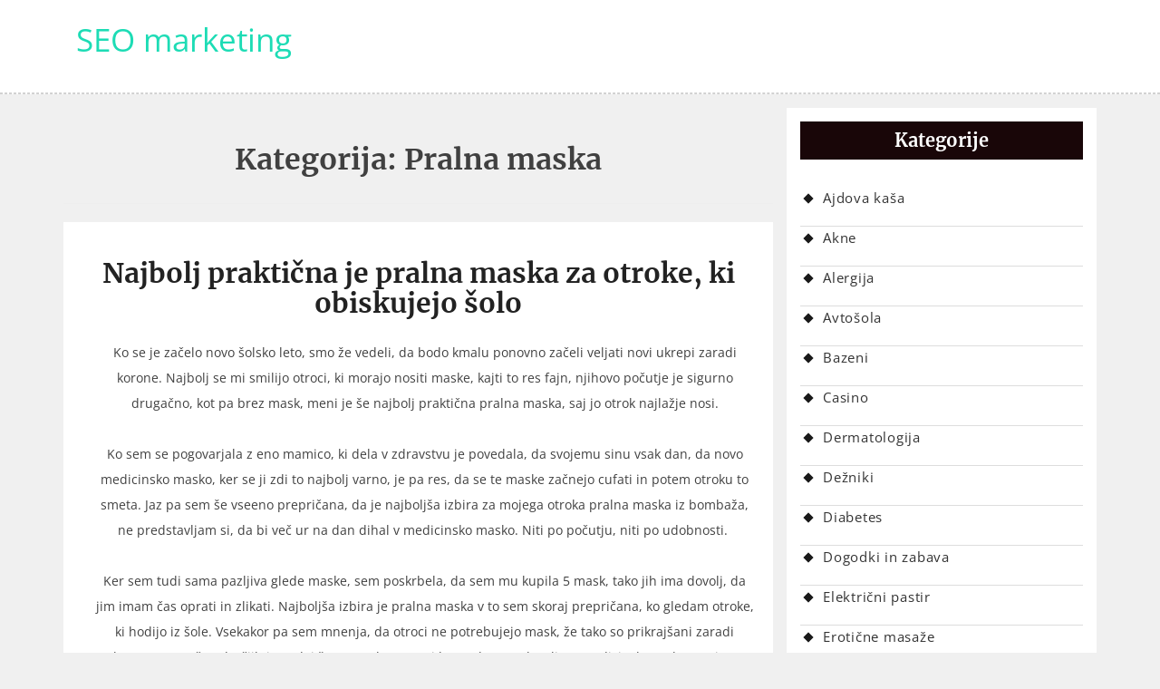

--- FILE ---
content_type: text/html; charset=UTF-8
request_url: https://www.seomarketing.si/category/pralna-maska/
body_size: 11283
content:
<!DOCTYPE html>
<html dir="ltr" lang="sl-SI" prefix="og: https://ogp.me/ns#" class="boxed">
<head>
<meta charset="UTF-8">
<meta name="viewport" content="width=device-width, initial-scale=1">
<link rel="profile" href="http://gmpg.org/xfn/11">
<link rel="pingback" href="https://www.seomarketing.si/xmlrpc.php">
<title>Pralna maska | SEO marketing</title>

		<!-- All in One SEO 4.9.3 - aioseo.com -->
	<meta name="robots" content="noindex, max-image-preview:large" />
	<meta name="keywords" content="maska,pralna maska,pralne makse,bombažne maske" />
	<link rel="canonical" href="https://www.seomarketing.si/category/pralna-maska/" />
	<meta name="generator" content="All in One SEO (AIOSEO) 4.9.3" />
		<script type="application/ld+json" class="aioseo-schema">
			{"@context":"https:\/\/schema.org","@graph":[{"@type":"BreadcrumbList","@id":"https:\/\/www.seomarketing.si\/category\/pralna-maska\/#breadcrumblist","itemListElement":[{"@type":"ListItem","@id":"https:\/\/www.seomarketing.si#listItem","position":1,"name":"Home","item":"https:\/\/www.seomarketing.si","nextItem":{"@type":"ListItem","@id":"https:\/\/www.seomarketing.si\/category\/pralna-maska\/#listItem","name":"Pralna maska"}},{"@type":"ListItem","@id":"https:\/\/www.seomarketing.si\/category\/pralna-maska\/#listItem","position":2,"name":"Pralna maska","previousItem":{"@type":"ListItem","@id":"https:\/\/www.seomarketing.si#listItem","name":"Home"}}]},{"@type":"CollectionPage","@id":"https:\/\/www.seomarketing.si\/category\/pralna-maska\/#collectionpage","url":"https:\/\/www.seomarketing.si\/category\/pralna-maska\/","name":"Pralna maska | SEO marketing","inLanguage":"sl-SI","isPartOf":{"@id":"https:\/\/www.seomarketing.si\/#website"},"breadcrumb":{"@id":"https:\/\/www.seomarketing.si\/category\/pralna-maska\/#breadcrumblist"}},{"@type":"Organization","@id":"https:\/\/www.seomarketing.si\/#organization","name":"SEO marketing","url":"https:\/\/www.seomarketing.si\/"},{"@type":"WebSite","@id":"https:\/\/www.seomarketing.si\/#website","url":"https:\/\/www.seomarketing.si\/","name":"SEO marketing","inLanguage":"sl-SI","publisher":{"@id":"https:\/\/www.seomarketing.si\/#organization"}}]}
		</script>
		<!-- All in One SEO -->

<link rel="alternate" type="application/rss+xml" title="SEO marketing &raquo; Vir" href="https://www.seomarketing.si/feed/" />
<link rel="alternate" type="application/rss+xml" title="SEO marketing &raquo; Vir komentarjev" href="https://www.seomarketing.si/comments/feed/" />
<link rel="alternate" type="application/rss+xml" title="SEO marketing &raquo; Pralna maska Vir kategorije" href="https://www.seomarketing.si/category/pralna-maska/feed/" />
<style id='wp-img-auto-sizes-contain-inline-css' type='text/css'>
img:is([sizes=auto i],[sizes^="auto," i]){contain-intrinsic-size:3000px 1500px}
/*# sourceURL=wp-img-auto-sizes-contain-inline-css */
</style>
<style id='wp-emoji-styles-inline-css' type='text/css'>

	img.wp-smiley, img.emoji {
		display: inline !important;
		border: none !important;
		box-shadow: none !important;
		height: 1em !important;
		width: 1em !important;
		margin: 0 0.07em !important;
		vertical-align: -0.1em !important;
		background: none !important;
		padding: 0 !important;
	}
/*# sourceURL=wp-emoji-styles-inline-css */
</style>
<style id='wp-block-library-inline-css' type='text/css'>
:root{--wp-block-synced-color:#7a00df;--wp-block-synced-color--rgb:122,0,223;--wp-bound-block-color:var(--wp-block-synced-color);--wp-editor-canvas-background:#ddd;--wp-admin-theme-color:#007cba;--wp-admin-theme-color--rgb:0,124,186;--wp-admin-theme-color-darker-10:#006ba1;--wp-admin-theme-color-darker-10--rgb:0,107,160.5;--wp-admin-theme-color-darker-20:#005a87;--wp-admin-theme-color-darker-20--rgb:0,90,135;--wp-admin-border-width-focus:2px}@media (min-resolution:192dpi){:root{--wp-admin-border-width-focus:1.5px}}.wp-element-button{cursor:pointer}:root .has-very-light-gray-background-color{background-color:#eee}:root .has-very-dark-gray-background-color{background-color:#313131}:root .has-very-light-gray-color{color:#eee}:root .has-very-dark-gray-color{color:#313131}:root .has-vivid-green-cyan-to-vivid-cyan-blue-gradient-background{background:linear-gradient(135deg,#00d084,#0693e3)}:root .has-purple-crush-gradient-background{background:linear-gradient(135deg,#34e2e4,#4721fb 50%,#ab1dfe)}:root .has-hazy-dawn-gradient-background{background:linear-gradient(135deg,#faaca8,#dad0ec)}:root .has-subdued-olive-gradient-background{background:linear-gradient(135deg,#fafae1,#67a671)}:root .has-atomic-cream-gradient-background{background:linear-gradient(135deg,#fdd79a,#004a59)}:root .has-nightshade-gradient-background{background:linear-gradient(135deg,#330968,#31cdcf)}:root .has-midnight-gradient-background{background:linear-gradient(135deg,#020381,#2874fc)}:root{--wp--preset--font-size--normal:16px;--wp--preset--font-size--huge:42px}.has-regular-font-size{font-size:1em}.has-larger-font-size{font-size:2.625em}.has-normal-font-size{font-size:var(--wp--preset--font-size--normal)}.has-huge-font-size{font-size:var(--wp--preset--font-size--huge)}.has-text-align-center{text-align:center}.has-text-align-left{text-align:left}.has-text-align-right{text-align:right}.has-fit-text{white-space:nowrap!important}#end-resizable-editor-section{display:none}.aligncenter{clear:both}.items-justified-left{justify-content:flex-start}.items-justified-center{justify-content:center}.items-justified-right{justify-content:flex-end}.items-justified-space-between{justify-content:space-between}.screen-reader-text{border:0;clip-path:inset(50%);height:1px;margin:-1px;overflow:hidden;padding:0;position:absolute;width:1px;word-wrap:normal!important}.screen-reader-text:focus{background-color:#ddd;clip-path:none;color:#444;display:block;font-size:1em;height:auto;left:5px;line-height:normal;padding:15px 23px 14px;text-decoration:none;top:5px;width:auto;z-index:100000}html :where(.has-border-color){border-style:solid}html :where([style*=border-top-color]){border-top-style:solid}html :where([style*=border-right-color]){border-right-style:solid}html :where([style*=border-bottom-color]){border-bottom-style:solid}html :where([style*=border-left-color]){border-left-style:solid}html :where([style*=border-width]){border-style:solid}html :where([style*=border-top-width]){border-top-style:solid}html :where([style*=border-right-width]){border-right-style:solid}html :where([style*=border-bottom-width]){border-bottom-style:solid}html :where([style*=border-left-width]){border-left-style:solid}html :where(img[class*=wp-image-]){height:auto;max-width:100%}:where(figure){margin:0 0 1em}html :where(.is-position-sticky){--wp-admin--admin-bar--position-offset:var(--wp-admin--admin-bar--height,0px)}@media screen and (max-width:600px){html :where(.is-position-sticky){--wp-admin--admin-bar--position-offset:0px}}

/*# sourceURL=wp-block-library-inline-css */
</style><style id='global-styles-inline-css' type='text/css'>
:root{--wp--preset--aspect-ratio--square: 1;--wp--preset--aspect-ratio--4-3: 4/3;--wp--preset--aspect-ratio--3-4: 3/4;--wp--preset--aspect-ratio--3-2: 3/2;--wp--preset--aspect-ratio--2-3: 2/3;--wp--preset--aspect-ratio--16-9: 16/9;--wp--preset--aspect-ratio--9-16: 9/16;--wp--preset--color--black: #000000;--wp--preset--color--cyan-bluish-gray: #abb8c3;--wp--preset--color--white: #ffffff;--wp--preset--color--pale-pink: #f78da7;--wp--preset--color--vivid-red: #cf2e2e;--wp--preset--color--luminous-vivid-orange: #ff6900;--wp--preset--color--luminous-vivid-amber: #fcb900;--wp--preset--color--light-green-cyan: #7bdcb5;--wp--preset--color--vivid-green-cyan: #00d084;--wp--preset--color--pale-cyan-blue: #8ed1fc;--wp--preset--color--vivid-cyan-blue: #0693e3;--wp--preset--color--vivid-purple: #9b51e0;--wp--preset--gradient--vivid-cyan-blue-to-vivid-purple: linear-gradient(135deg,rgb(6,147,227) 0%,rgb(155,81,224) 100%);--wp--preset--gradient--light-green-cyan-to-vivid-green-cyan: linear-gradient(135deg,rgb(122,220,180) 0%,rgb(0,208,130) 100%);--wp--preset--gradient--luminous-vivid-amber-to-luminous-vivid-orange: linear-gradient(135deg,rgb(252,185,0) 0%,rgb(255,105,0) 100%);--wp--preset--gradient--luminous-vivid-orange-to-vivid-red: linear-gradient(135deg,rgb(255,105,0) 0%,rgb(207,46,46) 100%);--wp--preset--gradient--very-light-gray-to-cyan-bluish-gray: linear-gradient(135deg,rgb(238,238,238) 0%,rgb(169,184,195) 100%);--wp--preset--gradient--cool-to-warm-spectrum: linear-gradient(135deg,rgb(74,234,220) 0%,rgb(151,120,209) 20%,rgb(207,42,186) 40%,rgb(238,44,130) 60%,rgb(251,105,98) 80%,rgb(254,248,76) 100%);--wp--preset--gradient--blush-light-purple: linear-gradient(135deg,rgb(255,206,236) 0%,rgb(152,150,240) 100%);--wp--preset--gradient--blush-bordeaux: linear-gradient(135deg,rgb(254,205,165) 0%,rgb(254,45,45) 50%,rgb(107,0,62) 100%);--wp--preset--gradient--luminous-dusk: linear-gradient(135deg,rgb(255,203,112) 0%,rgb(199,81,192) 50%,rgb(65,88,208) 100%);--wp--preset--gradient--pale-ocean: linear-gradient(135deg,rgb(255,245,203) 0%,rgb(182,227,212) 50%,rgb(51,167,181) 100%);--wp--preset--gradient--electric-grass: linear-gradient(135deg,rgb(202,248,128) 0%,rgb(113,206,126) 100%);--wp--preset--gradient--midnight: linear-gradient(135deg,rgb(2,3,129) 0%,rgb(40,116,252) 100%);--wp--preset--font-size--small: 13px;--wp--preset--font-size--medium: 20px;--wp--preset--font-size--large: 36px;--wp--preset--font-size--x-large: 42px;--wp--preset--spacing--20: 0.44rem;--wp--preset--spacing--30: 0.67rem;--wp--preset--spacing--40: 1rem;--wp--preset--spacing--50: 1.5rem;--wp--preset--spacing--60: 2.25rem;--wp--preset--spacing--70: 3.38rem;--wp--preset--spacing--80: 5.06rem;--wp--preset--shadow--natural: 6px 6px 9px rgba(0, 0, 0, 0.2);--wp--preset--shadow--deep: 12px 12px 50px rgba(0, 0, 0, 0.4);--wp--preset--shadow--sharp: 6px 6px 0px rgba(0, 0, 0, 0.2);--wp--preset--shadow--outlined: 6px 6px 0px -3px rgb(255, 255, 255), 6px 6px rgb(0, 0, 0);--wp--preset--shadow--crisp: 6px 6px 0px rgb(0, 0, 0);}:where(.is-layout-flex){gap: 0.5em;}:where(.is-layout-grid){gap: 0.5em;}body .is-layout-flex{display: flex;}.is-layout-flex{flex-wrap: wrap;align-items: center;}.is-layout-flex > :is(*, div){margin: 0;}body .is-layout-grid{display: grid;}.is-layout-grid > :is(*, div){margin: 0;}:where(.wp-block-columns.is-layout-flex){gap: 2em;}:where(.wp-block-columns.is-layout-grid){gap: 2em;}:where(.wp-block-post-template.is-layout-flex){gap: 1.25em;}:where(.wp-block-post-template.is-layout-grid){gap: 1.25em;}.has-black-color{color: var(--wp--preset--color--black) !important;}.has-cyan-bluish-gray-color{color: var(--wp--preset--color--cyan-bluish-gray) !important;}.has-white-color{color: var(--wp--preset--color--white) !important;}.has-pale-pink-color{color: var(--wp--preset--color--pale-pink) !important;}.has-vivid-red-color{color: var(--wp--preset--color--vivid-red) !important;}.has-luminous-vivid-orange-color{color: var(--wp--preset--color--luminous-vivid-orange) !important;}.has-luminous-vivid-amber-color{color: var(--wp--preset--color--luminous-vivid-amber) !important;}.has-light-green-cyan-color{color: var(--wp--preset--color--light-green-cyan) !important;}.has-vivid-green-cyan-color{color: var(--wp--preset--color--vivid-green-cyan) !important;}.has-pale-cyan-blue-color{color: var(--wp--preset--color--pale-cyan-blue) !important;}.has-vivid-cyan-blue-color{color: var(--wp--preset--color--vivid-cyan-blue) !important;}.has-vivid-purple-color{color: var(--wp--preset--color--vivid-purple) !important;}.has-black-background-color{background-color: var(--wp--preset--color--black) !important;}.has-cyan-bluish-gray-background-color{background-color: var(--wp--preset--color--cyan-bluish-gray) !important;}.has-white-background-color{background-color: var(--wp--preset--color--white) !important;}.has-pale-pink-background-color{background-color: var(--wp--preset--color--pale-pink) !important;}.has-vivid-red-background-color{background-color: var(--wp--preset--color--vivid-red) !important;}.has-luminous-vivid-orange-background-color{background-color: var(--wp--preset--color--luminous-vivid-orange) !important;}.has-luminous-vivid-amber-background-color{background-color: var(--wp--preset--color--luminous-vivid-amber) !important;}.has-light-green-cyan-background-color{background-color: var(--wp--preset--color--light-green-cyan) !important;}.has-vivid-green-cyan-background-color{background-color: var(--wp--preset--color--vivid-green-cyan) !important;}.has-pale-cyan-blue-background-color{background-color: var(--wp--preset--color--pale-cyan-blue) !important;}.has-vivid-cyan-blue-background-color{background-color: var(--wp--preset--color--vivid-cyan-blue) !important;}.has-vivid-purple-background-color{background-color: var(--wp--preset--color--vivid-purple) !important;}.has-black-border-color{border-color: var(--wp--preset--color--black) !important;}.has-cyan-bluish-gray-border-color{border-color: var(--wp--preset--color--cyan-bluish-gray) !important;}.has-white-border-color{border-color: var(--wp--preset--color--white) !important;}.has-pale-pink-border-color{border-color: var(--wp--preset--color--pale-pink) !important;}.has-vivid-red-border-color{border-color: var(--wp--preset--color--vivid-red) !important;}.has-luminous-vivid-orange-border-color{border-color: var(--wp--preset--color--luminous-vivid-orange) !important;}.has-luminous-vivid-amber-border-color{border-color: var(--wp--preset--color--luminous-vivid-amber) !important;}.has-light-green-cyan-border-color{border-color: var(--wp--preset--color--light-green-cyan) !important;}.has-vivid-green-cyan-border-color{border-color: var(--wp--preset--color--vivid-green-cyan) !important;}.has-pale-cyan-blue-border-color{border-color: var(--wp--preset--color--pale-cyan-blue) !important;}.has-vivid-cyan-blue-border-color{border-color: var(--wp--preset--color--vivid-cyan-blue) !important;}.has-vivid-purple-border-color{border-color: var(--wp--preset--color--vivid-purple) !important;}.has-vivid-cyan-blue-to-vivid-purple-gradient-background{background: var(--wp--preset--gradient--vivid-cyan-blue-to-vivid-purple) !important;}.has-light-green-cyan-to-vivid-green-cyan-gradient-background{background: var(--wp--preset--gradient--light-green-cyan-to-vivid-green-cyan) !important;}.has-luminous-vivid-amber-to-luminous-vivid-orange-gradient-background{background: var(--wp--preset--gradient--luminous-vivid-amber-to-luminous-vivid-orange) !important;}.has-luminous-vivid-orange-to-vivid-red-gradient-background{background: var(--wp--preset--gradient--luminous-vivid-orange-to-vivid-red) !important;}.has-very-light-gray-to-cyan-bluish-gray-gradient-background{background: var(--wp--preset--gradient--very-light-gray-to-cyan-bluish-gray) !important;}.has-cool-to-warm-spectrum-gradient-background{background: var(--wp--preset--gradient--cool-to-warm-spectrum) !important;}.has-blush-light-purple-gradient-background{background: var(--wp--preset--gradient--blush-light-purple) !important;}.has-blush-bordeaux-gradient-background{background: var(--wp--preset--gradient--blush-bordeaux) !important;}.has-luminous-dusk-gradient-background{background: var(--wp--preset--gradient--luminous-dusk) !important;}.has-pale-ocean-gradient-background{background: var(--wp--preset--gradient--pale-ocean) !important;}.has-electric-grass-gradient-background{background: var(--wp--preset--gradient--electric-grass) !important;}.has-midnight-gradient-background{background: var(--wp--preset--gradient--midnight) !important;}.has-small-font-size{font-size: var(--wp--preset--font-size--small) !important;}.has-medium-font-size{font-size: var(--wp--preset--font-size--medium) !important;}.has-large-font-size{font-size: var(--wp--preset--font-size--large) !important;}.has-x-large-font-size{font-size: var(--wp--preset--font-size--x-large) !important;}
/*# sourceURL=global-styles-inline-css */
</style>

<style id='classic-theme-styles-inline-css' type='text/css'>
/*! This file is auto-generated */
.wp-block-button__link{color:#fff;background-color:#32373c;border-radius:9999px;box-shadow:none;text-decoration:none;padding:calc(.667em + 2px) calc(1.333em + 2px);font-size:1.125em}.wp-block-file__button{background:#32373c;color:#fff;text-decoration:none}
/*# sourceURL=/wp-includes/css/classic-themes.min.css */
</style>
<link rel='stylesheet' id='font-awesome-css' href='https://www.seomarketing.si/wp-content/themes/words/assets/framework/Font-Awesome/css/font-awesome.min.css?ver=4.7.0' type='text/css' media='all' />
<link rel='stylesheet' id='bootstrap-css' href='https://www.seomarketing.si/wp-content/themes/words/assets/framework/bootstrap/css/bootstrap.min.css?ver=3.3.7' type='text/css' media='all' />
<link rel='stylesheet' id='words-style-css' href='https://www.seomarketing.si/wp-content/themes/words/style.css?ver=6.9' type='text/css' media='all' />
<link rel='stylesheet' id='Merriweather-css' href='https://www.seomarketing.si/wp-content/fonts/fdde7d4123911a43a216ab2b7881ea4d.css?ver=1.0' type='text/css' media='all' />
<script type="text/javascript" src="https://www.seomarketing.si/wp-includes/js/jquery/jquery.min.js?ver=3.7.1" id="jquery-core-js"></script>
<script type="text/javascript" src="https://www.seomarketing.si/wp-includes/js/jquery/jquery-migrate.min.js?ver=3.4.1" id="jquery-migrate-js"></script>
<script type="text/javascript" src="https://www.seomarketing.si/wp-content/themes/words/assets/framework/bootstrap/js/bootstrap.min.js?ver=4.5.0" id="bootstrap-js"></script>
<link rel="https://api.w.org/" href="https://www.seomarketing.si/wp-json/" /><link rel="alternate" title="JSON" type="application/json" href="https://www.seomarketing.si/wp-json/wp/v2/categories/123" /><link rel="EditURI" type="application/rsd+xml" title="RSD" href="https://www.seomarketing.si/xmlrpc.php?rsd" />
<meta name="generator" content="WordPress 6.9" />
<link rel='stylesheet' id='remove-style-meta-css' href='https://www.seomarketing.si/wp-content/plugins/wp-author-date-and-meta-remover/css/entrymetastyle.css?ver=1.0' type='text/css' media='all' />
</head>

<body class="archive category category-pralna-maska category-123 wp-theme-words hfeed at-sticky-sidebar right-sidebar ">
<div id="page" class="site">
	<a class="skip-link screen-reader-text" href="#content">Skip to content</a>
	<header id="masthead" class="site-header" role="banner">

			<div class="top-header"  >
			<div class="container">
				<div class="site-branding">
																<p class="site-title"><a href="https://www.seomarketing.si/" rel="home">SEO marketing</a></p>
													<p class="site-description"></p>
										</div><!-- .site-branding -->
				<div class="words-social-icons">
									</div>
			</div>
		</div>
		<div class="mid-header">
			<div class="container">
				<nav id="site-navigation" class="main-navigation" role="navigation">
					<button class="menu-toggle" aria-controls="primary-menu" aria-expanded="false"><i class="fa fa-bars"></i></button>
									</nav><!-- #site-navigation -->
			</div>
		</div>
	</header><!-- #masthead -->

		<div id="content" class="site-content">
		<div class="container">
	<div id="primary" class="content-area">
		<main id="main" class="site-main" role="main">

		
			<header class="page-header">
				<h1 class="page-title">Kategorija: <span>Pralna maska</span></h1>			</header><!-- .page-header -->

			<article id="post-104" class="post-104 post type-post status-publish format-standard hentry category-pralna-maska tag-bombazne-maske tag-maska tag-pralna-maska tag-pralne-makse">
		<header class="entry-header">
		<h2 class="entry-title"><a href="https://www.seomarketing.si/najbolj-prakticna-je-pralna-maska-za-otroke-ki-obiskujejo-solo/" rel="bookmark">Najbolj praktična je pralna maska za otroke, ki obiskujejo šolo</a></h2>		<div class="entry-meta">
					<div class="entry-meta">
			<span class="poston">Posted on <a href="https://www.seomarketing.si/najbolj-prakticna-je-pralna-maska-za-otroke-ki-obiskujejo-solo/" rel="bookmark"><time class="entry-date published" datetime="2020-12-19T11:35:02+00:00">19 decembra, 2020</time><time class="updated" datetime="2024-04-10T00:53:57+00:00">10 aprila, 2024</time></a></span><span class="post-by"> By <span class="author vcard"><a class="url fn n" href="https://www.seomarketing.si/author/mihangn-si/">Marketing Guru</a></span></span><span class="cat-links">Posted in <a href="https://www.seomarketing.si/category/pralna-maska/" rel="category tag">Pralna maska</a></span><span class="tags-links">Tagged <a href="https://www.seomarketing.si/tag/bombazne-maske/" rel="tag">bombažne maske</a>, <a href="https://www.seomarketing.si/tag/maska/" rel="tag">maska</a>, <a href="https://www.seomarketing.si/tag/pralna-maska/" rel="tag">pralna maska</a>, <a href="https://www.seomarketing.si/tag/pralne-makse/" rel="tag">pralne makse</a></span>		</div><!-- .entry-meta -->
				</div><!-- .entry-meta -->
			</header><!-- .entry-header -->
			<div class="entry-content">
		  <p>Ko se je začelo novo šolsko leto, smo že vedeli, da bodo kmalu ponovno začeli veljati novi ukrepi zaradi korone. Najbolj se mi smilijo otroci, ki morajo nositi maske, kajti to res fajn, njihovo počutje je sigurno drugačno, kot pa brez mask, meni je še najbolj praktična pralna maska, saj jo otrok najlažje nosi.</p>
<p>Ko sem se pogovarjala z eno mamico, ki dela v zdravstvu je povedala, da svojemu sinu vsak dan, da novo medicinsko masko, ker se ji zdi to najbolj varno, je pa res, da se te maske začnejo cufati in potem otroku to smeta. Jaz pa sem še vseeno prepričana, da je najboljša izbira za mojega otroka pralna maska iz bombaža, ne predstavljam si, da bi več ur na dan dihal v medicinsko masko. Niti po počutju, niti po udobnosti. </p>
<p>Ker sem tudi sama pazljiva glede maske, sem poskrbela, da sem mu kupila 5 mask, tako jih ima dovolj, da jim imam čas oprati in zlikati. Najboljša izbira je pralna maska v to sem skoraj prepričana, ko gledam otroke, ki hodijo iz šole. Vsekakor pa sem mnenja, da otroci ne potrebujejo mask, že tako so prikrajšani zaradi korone, na več področjih in sedaj še te maske, pa naj bo pralna maska ali pa medicinska, nobena ni za otroke. Oni bi morali normalno hoditi v šolo, preživljati lepe, igrive dneve, ne pa sedaj, ko gledam te otroke, kako eden za drugim v primerni razdalji hodijo iz šole. </p>
<p>Sama sem kupila pralne maske pri šivilji, izbrala sem blago in dala delat za celotno družino, kajti tudi meni najbolj odgovarja pralna maska, tudi sama se ne počutim dobro v medicinski. Je pa res, da so lahko medicinske bolj čiste, če ne poskrbimo za bombažne maske, da jih redno čistimo in likamo. Naša pralna maska je vedno čista in zlikana.&hellip;</p>	    </div><!-- .entry-content -->

			
</article><!-- #post-## -->

		</main><!-- #main -->
	</div><!-- #primary -->


<aside id="secondary" class="widget-area" role="complementary">
	<section id="categories-2" class="widget widget_categories"><h2 class="widget-title">Kategorije</h2>
			<ul>
					<li class="cat-item cat-item-39"><a href="https://www.seomarketing.si/category/ajdova-kasa/">Ajdova kaša</a>
</li>
	<li class="cat-item cat-item-216"><a href="https://www.seomarketing.si/category/akne/">Akne</a>
</li>
	<li class="cat-item cat-item-368"><a href="https://www.seomarketing.si/category/alergija/">Alergija</a>
</li>
	<li class="cat-item cat-item-56"><a href="https://www.seomarketing.si/category/avtosola/">Avtošola</a>
</li>
	<li class="cat-item cat-item-344"><a href="https://www.seomarketing.si/category/bazeni/">Bazeni</a>
</li>
	<li class="cat-item cat-item-226"><a href="https://www.seomarketing.si/category/casino/">Casino</a>
</li>
	<li class="cat-item cat-item-494"><a href="https://www.seomarketing.si/category/dermatologija/">Dermatologija</a>
</li>
	<li class="cat-item cat-item-391"><a href="https://www.seomarketing.si/category/dezniki/">Dežniki</a>
</li>
	<li class="cat-item cat-item-47"><a href="https://www.seomarketing.si/category/diabetes/">Diabetes</a>
</li>
	<li class="cat-item cat-item-528"><a href="https://www.seomarketing.si/category/dogodki-in-zabava/">Dogodki in zabava</a>
</li>
	<li class="cat-item cat-item-326"><a href="https://www.seomarketing.si/category/elektricni-pastir/">Električni pastir</a>
</li>
	<li class="cat-item cat-item-26"><a href="https://www.seomarketing.si/category/eroticne-masaze/">Erotične masaže</a>
</li>
	<li class="cat-item cat-item-552"><a href="https://www.seomarketing.si/category/estetska-medicina/">Estetska medicina</a>
</li>
	<li class="cat-item cat-item-460"><a href="https://www.seomarketing.si/category/gastroskopija/">Gastroskopija</a>
</li>
	<li class="cat-item cat-item-76"><a href="https://www.seomarketing.si/category/glukozamin/">Glukozamin</a>
</li>
	<li class="cat-item cat-item-321"><a href="https://www.seomarketing.si/category/gradbeni-odri/">Gradbeni odri</a>
</li>
	<li class="cat-item cat-item-192"><a href="https://www.seomarketing.si/category/hialuronska-kislina/">Hialuronska kislina</a>
</li>
	<li class="cat-item cat-item-187"><a href="https://www.seomarketing.si/category/imunski-sistem/">Imunski sistem</a>
</li>
	<li class="cat-item cat-item-158"><a href="https://www.seomarketing.si/category/izola/">Izola</a>
</li>
	<li class="cat-item cat-item-480"><a href="https://www.seomarketing.si/category/kakovost-v-poizvodnji/">Kakovost v poizvodnji</a>
</li>
	<li class="cat-item cat-item-91"><a href="https://www.seomarketing.si/category/kamera-pokljuka/">Kamera Pokljuka</a>
</li>
	<li class="cat-item cat-item-448"><a href="https://www.seomarketing.si/category/kanaleta/">Kanaleta</a>
</li>
	<li class="cat-item cat-item-259"><a href="https://www.seomarketing.si/category/kavni-aparati/">Kavni aparati</a>
</li>
	<li class="cat-item cat-item-207"><a href="https://www.seomarketing.si/category/kemoterapija/">Kemoterapija</a>
</li>
	<li class="cat-item cat-item-269"><a href="https://www.seomarketing.si/category/keramika/">Keramika</a>
</li>
	<li class="cat-item cat-item-197"><a href="https://www.seomarketing.si/category/klicni-center/">Klicni center</a>
</li>
	<li class="cat-item cat-item-249"><a href="https://www.seomarketing.si/category/kmetija/">Kmetija</a>
</li>
	<li class="cat-item cat-item-182"><a href="https://www.seomarketing.si/category/kolagen/">Kolagen</a>
</li>
	<li class="cat-item cat-item-517"><a href="https://www.seomarketing.si/category/kolesarska-oprema/">Kolesarska oprema</a>
</li>
	<li class="cat-item cat-item-473"><a href="https://www.seomarketing.si/category/kompost/">Kompost</a>
</li>
	<li class="cat-item cat-item-268"><a href="https://www.seomarketing.si/category/kotli-na-pelete/">Kotli na pelete</a>
</li>
	<li class="cat-item cat-item-430"><a href="https://www.seomarketing.si/category/kovinske-ograje/">Kovinske ograje</a>
</li>
	<li class="cat-item cat-item-418"><a href="https://www.seomarketing.si/category/kovinski-robniki-za-vrt/">Kovinski robniki za vrt</a>
</li>
	<li class="cat-item cat-item-149"><a href="https://www.seomarketing.si/category/kozni-rak/">Kožni rak</a>
</li>
	<li class="cat-item cat-item-42"><a href="https://www.seomarketing.si/category/kuhinje/">Kuhinje</a>
</li>
	<li class="cat-item cat-item-499"><a href="https://www.seomarketing.si/category/kulinarika-v-sloveniji/">Kulinarika v Sloveniji</a>
</li>
	<li class="cat-item cat-item-71"><a href="https://www.seomarketing.si/category/lamelne-zavese/">Lamelne zavese</a>
</li>
	<li class="cat-item cat-item-244"><a href="https://www.seomarketing.si/category/lezalniki/">Ležalniki</a>
</li>
	<li class="cat-item cat-item-264"><a href="https://www.seomarketing.si/category/loncek-za-kavo/">Lonček za kavo</a>
</li>
	<li class="cat-item cat-item-511"><a href="https://www.seomarketing.si/category/lov/">Lov</a>
</li>
	<li class="cat-item cat-item-522"><a href="https://www.seomarketing.si/category/marketing/">Marketing</a>
</li>
	<li class="cat-item cat-item-283"><a href="https://www.seomarketing.si/category/marketing-agencija/">Marketing agencija</a>
</li>
	<li class="cat-item cat-item-556"><a href="https://www.seomarketing.si/category/masaze-in-sprostitev/">Masaže in sprostitev</a>
</li>
	<li class="cat-item cat-item-278"><a href="https://www.seomarketing.si/category/milo/">Milo</a>
</li>
	<li class="cat-item cat-item-455"><a href="https://www.seomarketing.si/category/mini-bager/">Mini bager</a>
</li>
	<li class="cat-item cat-item-487"><a href="https://www.seomarketing.si/category/montblanc/">Montblanc</a>
</li>
	<li class="cat-item cat-item-546"><a href="https://www.seomarketing.si/category/moski-nakit/">Moški nakit</a>
</li>
	<li class="cat-item cat-item-96"><a href="https://www.seomarketing.si/category/mravljinci-v-desni-roki/">Mravljinci v desni roki</a>
</li>
	<li class="cat-item cat-item-397"><a href="https://www.seomarketing.si/category/najboljsi-vitamini-za-nohte/">Najboljši vitamini za nohte</a>
</li>
	<li class="cat-item cat-item-221"><a href="https://www.seomarketing.si/category/nepremicnine/">Nepremičnine</a>
</li>
	<li class="cat-item cat-item-298"><a href="https://www.seomarketing.si/category/nepremicnine-koper/">Nepremičnine Koper</a>
</li>
	<li class="cat-item cat-item-386"><a href="https://www.seomarketing.si/category/nepremicnine-obala/">Nepremičnine Obala</a>
</li>
	<li class="cat-item cat-item-316"><a href="https://www.seomarketing.si/category/nevidni-zobni-aparat/">Nevidni zobni aparat</a>
</li>
	<li class="cat-item cat-item-20"><a href="https://www.seomarketing.si/category/oblikovanje-obrvi/">Oblikovanje obrvi</a>
</li>
	<li class="cat-item cat-item-108"><a href="https://www.seomarketing.si/category/odmasevanje-odtoka-wc/">Odmaševanje odtoka wc</a>
</li>
	<li class="cat-item cat-item-350"><a href="https://www.seomarketing.si/category/oleander/">Oleander</a>
</li>
	<li class="cat-item cat-item-436"><a href="https://www.seomarketing.si/category/olivno-olje-za-obraz/">Olivno olje za obraz</a>
</li>
	<li class="cat-item cat-item-61"><a href="https://www.seomarketing.si/category/omare/">Omare</a>
</li>
	<li class="cat-item cat-item-154"><a href="https://www.seomarketing.si/category/omega-3/">Omega 3</a>
</li>
	<li class="cat-item cat-item-5"><a href="https://www.seomarketing.si/category/opornica-za-koleno/">Opornica za koleno</a>
</li>
	<li class="cat-item cat-item-51"><a href="https://www.seomarketing.si/category/optika-lucija/">Optika Lucija</a>
</li>
	<li class="cat-item cat-item-23"><a href="https://www.seomarketing.si/category/optimizacija-spletnih-strani/">Optimizacija spletnih strani</a>
</li>
	<li class="cat-item cat-item-7"><a href="https://www.seomarketing.si/category/orescki/">Oreščki</a>
</li>
	<li class="cat-item cat-item-254"><a href="https://www.seomarketing.si/category/osebnostna-rast/">Osebnostna rast</a>
</li>
	<li class="cat-item cat-item-231"><a href="https://www.seomarketing.si/category/pergola/">Pergola</a>
</li>
	<li class="cat-item cat-item-374"><a href="https://www.seomarketing.si/category/pes/">Pes</a>
</li>
	<li class="cat-item cat-item-81"><a href="https://www.seomarketing.si/category/pisarniski-stoli/">Pisarniški stoli</a>
</li>
	<li class="cat-item cat-item-119"><a href="https://www.seomarketing.si/category/pitje-vode/">Pitje vode</a>
</li>
	<li class="cat-item cat-item-168"><a href="https://www.seomarketing.si/category/plise-sencila/">Plise senčila</a>
</li>
	<li class="cat-item cat-item-30"><a href="https://www.seomarketing.si/category/plovila/">Plovila</a>
</li>
	<li class="cat-item cat-item-211"><a href="https://www.seomarketing.si/category/pocitnice/">Počitnice</a>
</li>
	<li class="cat-item cat-item-13"><a href="https://www.seomarketing.si/category/podaljsevanje-trepalnic/">Podaljševanje trepalnic</a>
</li>
	<li class="cat-item cat-item-442"><a href="https://www.seomarketing.si/category/pohistvo/">Pohištvo</a>
</li>
	<li class="cat-item cat-item-466"><a href="https://www.seomarketing.si/category/potovanja-in-prosti-cas/">Potovanja in prosti čas</a>
</li>
	<li class="cat-item cat-item-123 current-cat"><a aria-current="page" href="https://www.seomarketing.si/category/pralna-maska/">Pralna maska</a>
</li>
	<li class="cat-item cat-item-561"><a href="https://www.seomarketing.si/category/praznovanja-in-zabave/">Praznovanja in zabave</a>
</li>
	<li class="cat-item cat-item-356"><a href="https://www.seomarketing.si/category/pregled-oci-maribor/">Pregled oči Maribor</a>
</li>
	<li class="cat-item cat-item-236"><a href="https://www.seomarketing.si/category/prijateljstvo/">Prijateljstvo</a>
</li>
	<li class="cat-item cat-item-449"><a href="https://www.seomarketing.si/category/prodaja-nepremicnine/">Prodaja nepremičnine</a>
</li>
	<li class="cat-item cat-item-65"><a href="https://www.seomarketing.si/category/prodaja-plovil/">Prodaja plovil</a>
</li>
	<li class="cat-item cat-item-101"><a href="https://www.seomarketing.si/category/prodaja-rabljenih-vozil/">Prodaja rabljenih vozil</a>
</li>
	<li class="cat-item cat-item-163"><a href="https://www.seomarketing.si/category/pvc-vrata/">Pvc vrata</a>
</li>
	<li class="cat-item cat-item-146"><a href="https://www.seomarketing.si/category/rabljena-vozila/">Rabljena vozila</a>
</li>
	<li class="cat-item cat-item-86"><a href="https://www.seomarketing.si/category/racunovodstvo/">Računovodstvo</a>
</li>
	<li class="cat-item cat-item-293"><a href="https://www.seomarketing.si/category/razsvetljava/">Razsvetljava</a>
</li>
	<li class="cat-item cat-item-534"><a href="https://www.seomarketing.si/category/rekuperacija/">Rekuperacija</a>
</li>
	<li class="cat-item cat-item-16"><a href="https://www.seomarketing.si/category/rent-a-car/">Rent a car</a>
</li>
	<li class="cat-item cat-item-362"><a href="https://www.seomarketing.si/category/rocna-svetilka/">Ročna svetilka</a>
</li>
	<li class="cat-item cat-item-2"><a href="https://www.seomarketing.si/category/rocne-ure/">Ročne ure</a>
</li>
	<li class="cat-item cat-item-310"><a href="https://www.seomarketing.si/category/sedezne-garniture/">Sedežne garniture</a>
</li>
	<li class="cat-item cat-item-540"><a href="https://www.seomarketing.si/category/sekcijska-garazna-vrata/">Sekcijska garažna vrata</a>
</li>
	<li class="cat-item cat-item-505"><a href="https://www.seomarketing.si/category/servis-racunalnikov/">Servis računalnikov</a>
</li>
	<li class="cat-item cat-item-403"><a href="https://www.seomarketing.si/category/slap-boka/">Slap boka</a>
</li>
	<li class="cat-item cat-item-11"><a href="https://www.seomarketing.si/category/snegolovi/">Snegolovi</a>
</li>
	<li class="cat-item cat-item-338"><a href="https://www.seomarketing.si/category/soft-pos/">Soft pos</a>
</li>
	<li class="cat-item cat-item-172"><a href="https://www.seomarketing.si/category/solarni-paneli/">Solarni paneli</a>
</li>
	<li class="cat-item cat-item-141"><a href="https://www.seomarketing.si/category/spodnje-perilo/">Spodnje perilo</a>
</li>
	<li class="cat-item cat-item-424"><a href="https://www.seomarketing.si/category/stenski-koledarji/">Stenski koledarji</a>
</li>
	<li class="cat-item cat-item-202"><a href="https://www.seomarketing.si/category/stojalo-za-telefon/">Stojalo za telefon</a>
</li>
	<li class="cat-item cat-item-305"><a href="https://www.seomarketing.si/category/stresne-kritine/">Strešne kritine</a>
</li>
	<li class="cat-item cat-item-332"><a href="https://www.seomarketing.si/category/televizorji/">Televizorji</a>
</li>
	<li class="cat-item cat-item-380"><a href="https://www.seomarketing.si/category/toplotne-crpalke/">Toplotne črpalke</a>
</li>
	<li class="cat-item cat-item-240"><a href="https://www.seomarketing.si/category/trdota-vode/">Trdota vode</a>
</li>
	<li class="cat-item cat-item-288"><a href="https://www.seomarketing.si/category/trezor/">Trezor</a>
</li>
	<li class="cat-item cat-item-177"><a href="https://www.seomarketing.si/category/vhf-izpit/">Vhf izpit</a>
</li>
	<li class="cat-item cat-item-412"><a href="https://www.seomarketing.si/category/visinsko-obzagovanje-dreves/">Višinsko obžagovanje dreves</a>
</li>
	<li class="cat-item cat-item-34"><a href="https://www.seomarketing.si/category/vzmetnica/">Vzmetnica</a>
</li>
	<li class="cat-item cat-item-128"><a href="https://www.seomarketing.si/category/zascitne-rokavice/">Zaščitne rokavice</a>
</li>
	<li class="cat-item cat-item-113"><a href="https://www.seomarketing.si/category/zeleni-zabojcek/">Zeleni zabojček</a>
</li>
	<li class="cat-item cat-item-273"><a href="https://www.seomarketing.si/category/ziva-voda/">Živa voda</a>
</li>
	<li class="cat-item cat-item-133"><a href="https://www.seomarketing.si/category/zlebovi/">Žlebovi</a>
</li>
			</ul>

			</section><section id="tag_cloud-2" class="widget widget_tag_cloud"><h2 class="widget-title">Oznake</h2><div class="tagcloud"><a href="https://www.seomarketing.si/tag/akne/" class="tag-cloud-link tag-link-218 tag-link-position-1" style="font-size: 16.4pt;" aria-label="akne (2 predmeta)">akne</a>
<a href="https://www.seomarketing.si/tag/aktivnosti-za-pse/" class="tag-cloud-link tag-link-375 tag-link-position-2" style="font-size: 8pt;" aria-label="aktivnosti za pse (1 predmet)">aktivnosti za pse</a>
<a href="https://www.seomarketing.si/tag/dez/" class="tag-cloud-link tag-link-392 tag-link-position-3" style="font-size: 8pt;" aria-label="dež (1 predmet)">dež</a>
<a href="https://www.seomarketing.si/tag/dezniki/" class="tag-cloud-link tag-link-393 tag-link-position-4" style="font-size: 8pt;" aria-label="dežniki (1 predmet)">dežniki</a>
<a href="https://www.seomarketing.si/tag/dezniki-v-avtu/" class="tag-cloud-link tag-link-394 tag-link-position-5" style="font-size: 8pt;" aria-label="dežniki v avtu (1 predmet)">dežniki v avtu</a>
<a href="https://www.seomarketing.si/tag/energija/" class="tag-cloud-link tag-link-274 tag-link-position-6" style="font-size: 16.4pt;" aria-label="energija (2 predmeta)">energija</a>
<a href="https://www.seomarketing.si/tag/glukozamin/" class="tag-cloud-link tag-link-77 tag-link-position-7" style="font-size: 16.4pt;" aria-label="glukozamin (2 predmeta)">glukozamin</a>
<a href="https://www.seomarketing.si/tag/hialuronska-kislina/" class="tag-cloud-link tag-link-193 tag-link-position-8" style="font-size: 16.4pt;" aria-label="hialuronska kislina (2 predmeta)">hialuronska kislina</a>
<a href="https://www.seomarketing.si/tag/hoja-za-zdravje/" class="tag-cloud-link tag-link-395 tag-link-position-9" style="font-size: 8pt;" aria-label="hoja za zdravje (1 predmet)">hoja za zdravje</a>
<a href="https://www.seomarketing.si/tag/iskanje-nepremicnin/" class="tag-cloud-link tag-link-387 tag-link-position-10" style="font-size: 8pt;" aria-label="iskanje nepremičnin (1 predmet)">iskanje nepremičnin</a>
<a href="https://www.seomarketing.si/tag/kava/" class="tag-cloud-link tag-link-261 tag-link-position-11" style="font-size: 22pt;" aria-label="kava (3 predmeti)">kava</a>
<a href="https://www.seomarketing.si/tag/kavni-aparati/" class="tag-cloud-link tag-link-262 tag-link-position-12" style="font-size: 16.4pt;" aria-label="kavni aparati (2 predmeta)">kavni aparati</a>
<a href="https://www.seomarketing.si/tag/kovinski-robniki/" class="tag-cloud-link tag-link-419 tag-link-position-13" style="font-size: 8pt;" aria-label="kovinski robniki (1 predmet)">kovinski robniki</a>
<a href="https://www.seomarketing.si/tag/kovinski-robniki-za-vrt/" class="tag-cloud-link tag-link-420 tag-link-position-14" style="font-size: 8pt;" aria-label="kovinski robniki za vrt (1 predmet)">kovinski robniki za vrt</a>
<a href="https://www.seomarketing.si/tag/krajinska-arhitektura/" class="tag-cloud-link tag-link-351 tag-link-position-15" style="font-size: 8pt;" aria-label="krajinska arhitektura (1 predmet)">krajinska arhitektura</a>
<a href="https://www.seomarketing.si/tag/kuhinja/" class="tag-cloud-link tag-link-43 tag-link-position-16" style="font-size: 16.4pt;" aria-label="kuhinja (2 predmeta)">kuhinja</a>
<a href="https://www.seomarketing.si/tag/lepi-nohti/" class="tag-cloud-link tag-link-398 tag-link-position-17" style="font-size: 8pt;" aria-label="lepi nohti (1 predmet)">lepi nohti</a>
<a href="https://www.seomarketing.si/tag/montaza-toplotne-crpalke/" class="tag-cloud-link tag-link-381 tag-link-position-18" style="font-size: 8pt;" aria-label="montaža toplotne črpalke (1 predmet)">montaža toplotne črpalke</a>
<a href="https://www.seomarketing.si/tag/nakup-nepremicnine/" class="tag-cloud-link tag-link-388 tag-link-position-19" style="font-size: 8pt;" aria-label="nakup nepremičnine (1 predmet)">nakup nepremičnine</a>
<a href="https://www.seomarketing.si/tag/nakup-vozila/" class="tag-cloud-link tag-link-104 tag-link-position-20" style="font-size: 16.4pt;" aria-label="nakup vozila (2 predmeta)">nakup vozila</a>
<a href="https://www.seomarketing.si/tag/nedeljski-izlet/" class="tag-cloud-link tag-link-376 tag-link-position-21" style="font-size: 8pt;" aria-label="nedeljski izlet (1 predmet)">nedeljski izlet</a>
<a href="https://www.seomarketing.si/tag/nepremicnine/" class="tag-cloud-link tag-link-224 tag-link-position-22" style="font-size: 16.4pt;" aria-label="nepremičnine (2 predmeta)">nepremičnine</a>
<a href="https://www.seomarketing.si/tag/nepremicnine-obala/" class="tag-cloud-link tag-link-389 tag-link-position-23" style="font-size: 8pt;" aria-label="nepremičnine Obala (1 predmet)">nepremičnine Obala</a>
<a href="https://www.seomarketing.si/tag/novost-v-ogrevanju/" class="tag-cloud-link tag-link-382 tag-link-position-24" style="font-size: 8pt;" aria-label="novost v ogrevanju (1 predmet)">novost v ogrevanju</a>
<a href="https://www.seomarketing.si/tag/ogrevanje/" class="tag-cloud-link tag-link-383 tag-link-position-25" style="font-size: 8pt;" aria-label="ogrevanje (1 predmet)">ogrevanje</a>
<a href="https://www.seomarketing.si/tag/orescki/" class="tag-cloud-link tag-link-8 tag-link-position-26" style="font-size: 16.4pt;" aria-label="oreščki (2 predmeta)">oreščki</a>
<a href="https://www.seomarketing.si/tag/pes/" class="tag-cloud-link tag-link-377 tag-link-position-27" style="font-size: 8pt;" aria-label="pes (1 predmet)">pes</a>
<a href="https://www.seomarketing.si/tag/pes-in-potok/" class="tag-cloud-link tag-link-378 tag-link-position-28" style="font-size: 8pt;" aria-label="pes in potok (1 predmet)">pes in potok</a>
<a href="https://www.seomarketing.si/tag/prehranski-dodatki/" class="tag-cloud-link tag-link-78 tag-link-position-29" style="font-size: 16.4pt;" aria-label="prehranski dodatki (2 predmeta)">prehranski dodatki</a>
<a href="https://www.seomarketing.si/tag/prodaja-plovil/" class="tag-cloud-link tag-link-31 tag-link-position-30" style="font-size: 16.4pt;" aria-label="prodaja plovil (2 predmeta)">prodaja plovil</a>
<a href="https://www.seomarketing.si/tag/rabljena-vozila/" class="tag-cloud-link tag-link-102 tag-link-position-31" style="font-size: 16.4pt;" aria-label="rabljena vozila (2 predmeta)">rabljena vozila</a>
<a href="https://www.seomarketing.si/tag/rak/" class="tag-cloud-link tag-link-150 tag-link-position-32" style="font-size: 16.4pt;" aria-label="rak (2 predmeta)">rak</a>
<a href="https://www.seomarketing.si/tag/selitev-na-obalo/" class="tag-cloud-link tag-link-390 tag-link-position-33" style="font-size: 8pt;" aria-label="selitev na Obalo (1 predmet)">selitev na Obalo</a>
<a href="https://www.seomarketing.si/tag/sencila/" class="tag-cloud-link tag-link-73 tag-link-position-34" style="font-size: 16.4pt;" aria-label="senčila (2 predmeta)">senčila</a>
<a href="https://www.seomarketing.si/tag/slabo-vreme/" class="tag-cloud-link tag-link-396 tag-link-position-35" style="font-size: 8pt;" aria-label="slabo vreme (1 predmet)">slabo vreme</a>
<a href="https://www.seomarketing.si/tag/spanec/" class="tag-cloud-link tag-link-38 tag-link-position-36" style="font-size: 16.4pt;" aria-label="spanec (2 predmeta)">spanec</a>
<a href="https://www.seomarketing.si/tag/sprehod-s-psom/" class="tag-cloud-link tag-link-379 tag-link-position-37" style="font-size: 8pt;" aria-label="sprehod s psom (1 predmet)">sprehod s psom</a>
<a href="https://www.seomarketing.si/tag/toplotne-crpalke/" class="tag-cloud-link tag-link-384 tag-link-position-38" style="font-size: 8pt;" aria-label="toplotne črpalke (1 predmet)">toplotne črpalke</a>
<a href="https://www.seomarketing.si/tag/urejanje-okolice/" class="tag-cloud-link tag-link-355 tag-link-position-39" style="font-size: 16.4pt;" aria-label="urejanje okolice (2 predmeta)">urejanje okolice</a>
<a href="https://www.seomarketing.si/tag/varnost-gozdov/" class="tag-cloud-link tag-link-415 tag-link-position-40" style="font-size: 8pt;" aria-label="varnost gozdov (1 predmet)">varnost gozdov</a>
<a href="https://www.seomarketing.si/tag/visinsko-obzagovanje/" class="tag-cloud-link tag-link-416 tag-link-position-41" style="font-size: 8pt;" aria-label="višinsko obžagovanje (1 predmet)">višinsko obžagovanje</a>
<a href="https://www.seomarketing.si/tag/visinsko-obzagovanje-dreves/" class="tag-cloud-link tag-link-417 tag-link-position-42" style="font-size: 8pt;" aria-label="višinsko obžagovanje dreves (1 predmet)">višinsko obžagovanje dreves</a>
<a href="https://www.seomarketing.si/tag/voda/" class="tag-cloud-link tag-link-120 tag-link-position-43" style="font-size: 22pt;" aria-label="voda (3 predmeti)">voda</a>
<a href="https://www.seomarketing.si/tag/vzmetnica/" class="tag-cloud-link tag-link-36 tag-link-position-44" style="font-size: 16.4pt;" aria-label="vzmetnica (2 predmeta)">vzmetnica</a>
<a href="https://www.seomarketing.si/tag/zanesljiv-vir-gretja/" class="tag-cloud-link tag-link-385 tag-link-position-45" style="font-size: 8pt;" aria-label="zanesljiv vir gretja (1 predmet)">zanesljiv vir gretja</a></div>
</section></aside><!-- #secondary -->

	</div><!-- #content -->

	<footer id="colophon" class="site-footer" role="contentinfo">
		<div class="container">
			<div class="top-bottom wrapper">
			    <div id="footer-top">
			        <div class="footer-columns">
			            			            
			            			        </div>
			    </div><!-- #foter-top -->
			</div><!-- top-bottom-->
		</div>
		<div class="site-info">
			<div class="container">
				<span class="copy-right-text">Copyright Text 2022</span>
				<a href="https://wordpress.org/">Proudly powered by WordPress</a>
				<span class="sep"> | Theme: Words by <a href="http://www.kafleg.com.np" rel="designer">Kafle G</a>. </span>				
			</div>
		</div><!-- .site-info -->
	</footer><!-- #colophon -->
	</div><!-- #row -->
</div><!-- #page -->

<script type="speculationrules">
{"prefetch":[{"source":"document","where":{"and":[{"href_matches":"/*"},{"not":{"href_matches":["/wp-*.php","/wp-admin/*","/wp-content/uploads/*","/wp-content/*","/wp-content/plugins/*","/wp-content/themes/words/*","/*\\?(.+)"]}},{"not":{"selector_matches":"a[rel~=\"nofollow\"]"}},{"not":{"selector_matches":".no-prefetch, .no-prefetch a"}}]},"eagerness":"conservative"}]}
</script>
<script type="text/javascript" src="https://www.seomarketing.si/wp-content/themes/words/assets/js/words-custom.js?ver=20151215" id="words-custom-js"></script>
<script id="wp-emoji-settings" type="application/json">
{"baseUrl":"https://s.w.org/images/core/emoji/17.0.2/72x72/","ext":".png","svgUrl":"https://s.w.org/images/core/emoji/17.0.2/svg/","svgExt":".svg","source":{"concatemoji":"https://www.seomarketing.si/wp-includes/js/wp-emoji-release.min.js?ver=6.9"}}
</script>
<script type="module">
/* <![CDATA[ */
/*! This file is auto-generated */
const a=JSON.parse(document.getElementById("wp-emoji-settings").textContent),o=(window._wpemojiSettings=a,"wpEmojiSettingsSupports"),s=["flag","emoji"];function i(e){try{var t={supportTests:e,timestamp:(new Date).valueOf()};sessionStorage.setItem(o,JSON.stringify(t))}catch(e){}}function c(e,t,n){e.clearRect(0,0,e.canvas.width,e.canvas.height),e.fillText(t,0,0);t=new Uint32Array(e.getImageData(0,0,e.canvas.width,e.canvas.height).data);e.clearRect(0,0,e.canvas.width,e.canvas.height),e.fillText(n,0,0);const a=new Uint32Array(e.getImageData(0,0,e.canvas.width,e.canvas.height).data);return t.every((e,t)=>e===a[t])}function p(e,t){e.clearRect(0,0,e.canvas.width,e.canvas.height),e.fillText(t,0,0);var n=e.getImageData(16,16,1,1);for(let e=0;e<n.data.length;e++)if(0!==n.data[e])return!1;return!0}function u(e,t,n,a){switch(t){case"flag":return n(e,"\ud83c\udff3\ufe0f\u200d\u26a7\ufe0f","\ud83c\udff3\ufe0f\u200b\u26a7\ufe0f")?!1:!n(e,"\ud83c\udde8\ud83c\uddf6","\ud83c\udde8\u200b\ud83c\uddf6")&&!n(e,"\ud83c\udff4\udb40\udc67\udb40\udc62\udb40\udc65\udb40\udc6e\udb40\udc67\udb40\udc7f","\ud83c\udff4\u200b\udb40\udc67\u200b\udb40\udc62\u200b\udb40\udc65\u200b\udb40\udc6e\u200b\udb40\udc67\u200b\udb40\udc7f");case"emoji":return!a(e,"\ud83e\u1fac8")}return!1}function f(e,t,n,a){let r;const o=(r="undefined"!=typeof WorkerGlobalScope&&self instanceof WorkerGlobalScope?new OffscreenCanvas(300,150):document.createElement("canvas")).getContext("2d",{willReadFrequently:!0}),s=(o.textBaseline="top",o.font="600 32px Arial",{});return e.forEach(e=>{s[e]=t(o,e,n,a)}),s}function r(e){var t=document.createElement("script");t.src=e,t.defer=!0,document.head.appendChild(t)}a.supports={everything:!0,everythingExceptFlag:!0},new Promise(t=>{let n=function(){try{var e=JSON.parse(sessionStorage.getItem(o));if("object"==typeof e&&"number"==typeof e.timestamp&&(new Date).valueOf()<e.timestamp+604800&&"object"==typeof e.supportTests)return e.supportTests}catch(e){}return null}();if(!n){if("undefined"!=typeof Worker&&"undefined"!=typeof OffscreenCanvas&&"undefined"!=typeof URL&&URL.createObjectURL&&"undefined"!=typeof Blob)try{var e="postMessage("+f.toString()+"("+[JSON.stringify(s),u.toString(),c.toString(),p.toString()].join(",")+"));",a=new Blob([e],{type:"text/javascript"});const r=new Worker(URL.createObjectURL(a),{name:"wpTestEmojiSupports"});return void(r.onmessage=e=>{i(n=e.data),r.terminate(),t(n)})}catch(e){}i(n=f(s,u,c,p))}t(n)}).then(e=>{for(const n in e)a.supports[n]=e[n],a.supports.everything=a.supports.everything&&a.supports[n],"flag"!==n&&(a.supports.everythingExceptFlag=a.supports.everythingExceptFlag&&a.supports[n]);var t;a.supports.everythingExceptFlag=a.supports.everythingExceptFlag&&!a.supports.flag,a.supports.everything||((t=a.source||{}).concatemoji?r(t.concatemoji):t.wpemoji&&t.twemoji&&(r(t.twemoji),r(t.wpemoji)))});
//# sourceURL=https://www.seomarketing.si/wp-includes/js/wp-emoji-loader.min.js
/* ]]> */
</script>

</body>
</html>
